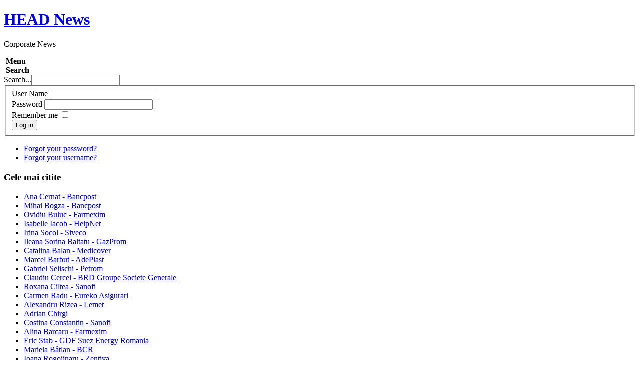

--- FILE ---
content_type: text/html; charset=utf-8
request_url: https://headnews.ro/index.php/component/users/?view=login&return=L2luZGV4LnBocC8xMTAtYmFuY2kvMTg0MzQtY2F0YWxpbi1jcmV0dS12aXNhLWV1cm9wZQ==
body_size: 4247
content:
<!DOCTYPE html PUBLIC "-//W3C//DTD XHTML 1.0 Transitional//EN" "http://www.w3.org/TR/xhtml1/DTD/xhtml1-transitional.dtd">
<html prefix="og: http://ogp.me/ns#" xmlns="http://www.w3.org/1999/xhtml" xml:lang="en-gb" lang="en-gb" dir="ltr" >
<head>
  <script type="text/javascript">
  /* <![CDATA[ */
    var JADef = {
      siteurl: '/',
      tplurl: '/templates/ja_wall/',
      fmsg: 'No more pages to load.',
      ltext: '<em>Loading the next set of posts...</em>'
    };
  /* ]]> */
  </script>
    <base href="https://headnews.ro/index.php/component/users/" />
  <meta http-equiv="content-type" content="text/html; charset=utf-8" />
  <meta name="generator" content="Joomla! - Open Source Content Management" />
  <title>HeadNews</title>
  <link href="/templates/ja_wall/favicon.ico" rel="shortcut icon" type="image/vnd.microsoft.icon" />
  <link rel="stylesheet" href="/templates/ja_wall/css/k2.css" type="text/css" />
  <script src="/media/system/js/mootools-core.js" type="text/javascript"></script>
  <script src="/media/system/js/core.js" type="text/javascript"></script>
  <script src="//ajax.googleapis.com/ajax/libs/jquery/1.7/jquery.min.js" type="text/javascript"></script>
  <script src="/components/com_k2/js/k2.js?v2.6.7&amp;sitepath=/" type="text/javascript"></script>
  <script src="/media/system/js/mootools-more.js" type="text/javascript"></script>
  <script type="text/javascript">
function keepAlive() {	var myAjax = new Request({method: "get", url: "index.php"}).send();} window.addEvent("domready", function(){ keepAlive.periodical(840000); });
  </script>

  <!-- META FOR IOS & HANDHELD -->
  <meta name="viewport" content="width=device-width, initial-scale=1.0, maximum-scale=1.0, user-scalable=no"/>
  <meta name="HandheldFriendly" content="true" />
  <meta name="apple-touch-fullscreen" content="YES" />
  <!-- //META FOR IOS & HANDHELD -->
  
  <!-- TEMPLATE STYLESHEETS -->
  <link rel="stylesheet" href="/templates/system/css/system.css" />
  <link rel="stylesheet" type="text/css" href="/templates/ja_wall/css/reset.css" media="all" />
  <link rel="stylesheet" type="text/css" href="/templates/ja_wall/css/layout.css" media="all" />
  <link rel="stylesheet" type="text/css" href="/templates/ja_wall/css/core.css" media="all" />
  <link rel="stylesheet" type="text/css" href="/templates/ja_wall/css/navigation.css" media="all" />
  <link rel="stylesheet" type="text/css" href="/templates/ja_wall/css/joomla.css" media="all" />
  <link rel="stylesheet" type="text/css" href="/templates/ja_wall/css/modules.css" media="all" />
  <link rel="stylesheet" type="text/css" href="/templates/ja_wall/css/template.css" media="all" />
  <link rel="stylesheet" type="text/css" href="/templates/ja_wall/css/k2.css" media="all" />
  <link rel="stylesheet" type="text/css" href="/templates/ja_wall/css/print.css" media="print" />
  <!-- //TEMPLATE STYLESHEETS -->

  <!-- MEDIA QUERIES -->
  <link rel="stylesheet" type="text/css" href="/templates/ja_wall/css/layout-mobile.css" media="only screen and (max-width:719px)" />
  <link rel="stylesheet" type="text/css" href="/templates/ja_wall/css/layout-mobile-portrait.css" media="only screen and (max-width:479px)" />
  <link rel="stylesheet" type="text/css" href="/templates/ja_wall/css/layout-tablet.css" media="only screen and (min-width:720px) and (max-width: 985px)" />
  <link rel="stylesheet" type="text/css" href="/templates/ja_wall/css/layout-normal.css" media="only screen and (min-width:986px) and (max-width: 1235px)" />
  <link rel="stylesheet" type="text/css" href="/templates/ja_wall/css/layout-wide.css" media="only screen and (min-width:1236px) and (max-width: 1585px)" />
  <link rel="stylesheet" type="text/css" href="/templates/ja_wall/css/layout-wide-extra.css" media="only screen and (min-width:1586px) and (max-width: 1890px)" />
  <link rel="stylesheet" type="text/css" href="/templates/ja_wall/css/layout-hd.css" media="only screen and (min-width:1891px)" />
  <!-- //MEDIA QUERIES -->

  <!-- J3.0 -->
    <!-- //J3.0 -->
  
  <!-- CUSTOM THEMES -->
  <link rel="stylesheet" href="/templates/ja_wall/themes/mirror/css/theme.css" type="text/css" media="all" />
  <!-- //CUSTOM THEMES -->
  
  <!-- TEMPLATE PLUGINS -->
  <script type="text/javascript" src="/templates/ja_wall/js/caption.js"></script>
  <script type="text/javascript" src="/templates/ja_wall/js/jquery.jbk.js"></script>
  <script type="text/javascript" src="/templates/ja_wall/plugins/jquery-1.7.1.min.js"></script>
  <script type="text/javascript" src="/templates/ja_wall/plugins/jquery-cookie.js"></script>
  <script type="text/javascript" src="/templates/ja_wall/plugins/jquery.masonry.min.js"></script>
  <script type="text/javascript" src="/templates/ja_wall/plugins/jquery.infinitescroll.min.js"></script>
  <script type="text/javascript" src="/templates/ja_wall/plugins/modernizr-transitions.js"></script>
  <script type="text/javascript" src="/templates/ja_wall/plugins/iscroll/iscroll.js"></script>
  <script type="text/javascript" src="/templates/ja_wall/plugins/jquery.mousewheel.js"></script>
  <!-- //TEMPLATE PLUGINS -->
  
  <!-- TEMPLATE SCRIPTS -->
  <script type="text/javascript" src="/templates/ja_wall/js/script.js"></script>
  <!-- //TEMPLATE SCRIPTS -->
  
    <!--[if lt IE 9]>
  <script type="text/javascript" src="/templates/ja_wall/plugins/jquery.mediaqueries.js"></script>
  <![endif]-->
  <script type="text/javascript" src="/templates/ja_wall/js/jquery.noconflict.js"></script>
</head>
<body id="bd" class="has-sidebar has-aside">
<!-- WRAPPER -->
<div id="wrapper">
  <!-- HEADER -->
  <div id="header" class="wrap">
  <div class="wrap-inner">
    <div class="main header-main no-toolbar clearfix">
      <!-- LOGO -->
      <div id="logo" class="logo-text">
                <h1><a href="/" title="HeadNews"><span>HEAD</span> News</a></h1>
        <p class="site-slogan">Corporate News</p>
              
      </div>      
      <!-- //LOGO -->

      <!-- MAINNAV -->
      <div id="mainnav" class="has-toggle">
        <div class="btn-toggle menu-toggle">
          <span>&nbsp;</span><strong>Menu</strong>
        </div>
        <div class="inner menu-inner clearfix">
          
        </div>
      </div>
      <!-- //MAINNAV -->
      
      <!-- SEARCH -->
      <div id="search" class="has-toggle">
        <div class="btn-toggle search-toggle">
          <span>&nbsp;</span><strong>Search</strong>
        </div>
        <div class="inner search-inner">
          <form action="/index.php/component/users/" method="post">
	<div class="search">
		<label for="mod-search-searchword">Search...</label><input name="searchword" id="mod-search-searchword" maxlength="20"  class="inputbox" type="text" size="20" />	<input type="hidden" name="task" value="search" />
	<input type="hidden" name="option" value="com_search" />
	<input type="hidden" name="Itemid" value="0" />
	</div>
</form>

        </div>
      </div>
      <!-- //SEARCH -->

      
    </div>
  </div>
  </div>
  <!-- // HEADER -->

  <!-- CONTAINER -->
  <div id="container" class="wrap">
    <div class="main container-main clearfix">

      <div id="mainbody" class="clearfix">
      
        <div id="ja-message">
          
<div id="system-message-container">
</div>
        </div>

        <!-- MAIN CONTENT -->
        <div id="content">
                  
          <div class="inner content-inner clearfix">
            <div class="login">
	
	
		
		
	
	<form action="/index.php/component/users/?task=user.login" method="post">

		<fieldset>
												<div class="login-fields"><label id="username-lbl" for="username" class="">User Name</label>					<input type="text" name="username" id="username" value="" class="validate-username" size="25"/></div>
																<div class="login-fields"><label id="password-lbl" for="password" class="">Password</label>					<input type="password" name="password" id="password" value="" class="validate-password" size="25"/></div>
													<div class="login-fields">
				<label id="remember-lbl" for="remember">Remember me</label>
				<input id="remember" type="checkbox" name="remember" class="inputbox" value="yes"  alt="Remember me" />
			</div>
						<button type="submit" class="button">Log in</button>
			<input type="hidden" name="return" value="" />
			<input type="hidden" name="45a0153f0328ab03a92714282bbcdf48" value="1" />		</fieldset>
	</form>
</div>
<div>
	<ul>
		<li>
			<a href="/index.php/component/users/?view=reset">
			Forgot your password?</a>
		</li>
		<li>
			<a href="/index.php/component/users/?view=remind">
			Forgot your username?</a>
		</li>
			</ul>
</div>

          </div>
        </div>
        <!-- // MAIN CONTENT -->
        
                <!-- ASIDE -->
        <div id="aside">
          <div class="inner aside-inner cols-2 clearfix">
            <div class="col aside-col aside-col-1">
              
              
            </div>
            <div class="col aside-col aside-col-2">
              	<div class="moduletable moduletable" id="Mod103">
		<div class="inner moduletable-inner clearfix">
									<h3><span>Cele mai citite</span></h3>
						<div class="box-ct clearfix">
			<ul class="mostread">
	<li>
		<a href="/index.php/constructii/110-demo-contents/banci/18122-ana-cernat-bancpost">
			Ana Cernat - Bancpost</a>
	</li>
	<li>
		<a href="/index.php/constructii/110-demo-contents/banci/18118-mihai-bogza-bancpost">
			Mihai Bogza - Bancpost</a>
	</li>
	<li>
		<a href="/index.php/constructii/119-demo-contents/medicina/18112-ovidiu-buluc-farmexim">
			Ovidiu Buluc - Farmexim</a>
	</li>
	<li>
		<a href="/index.php/constructii/119-demo-contents/medicina/18113-isabelle-iacob-helpnet">
			Isabelle Iacob - HelpNet</a>
	</li>
	<li>
		<a href="/index.php/constructii/116-demo-contents/itc/18114-irina-socol-siveco">
			Irina Socol - Siveco</a>
	</li>
	<li>
		<a href="/index.php/constructii/113-demo-contents/industrie/18115-ileana-sorina-baltatu-gazprom">
			Ileana Sorina Baltatu - GazProm</a>
	</li>
	<li>
		<a href="/index.php/constructii/119-demo-contents/medicina/18124-catalina-balan-medicover">
			Catalina Balan - Medicover</a>
	</li>
	<li>
		<a href="/index.php/constructii/18119-marcel-barbut-adeplast">
			Marcel Barbut - AdePlast</a>
	</li>
	<li>
		<a href="/index.php/constructii/113-demo-contents/industrie/18125-gabriel-selischi-petrom">
			Gabriel Selischi - Petrom</a>
	</li>
	<li>
		<a href="/index.php/constructii/110-demo-contents/banci/18166-claduiu-cercel-brd-groupe-societe-generale">
			Claudiu Cercel - BRD Groupe Societe Generale</a>
	</li>
	<li>
		<a href="/index.php/constructii/119-demo-contents/medicina/18107-roxana-ciltea">
			Roxana Ciltea - Sanofi</a>
	</li>
	<li>
		<a href="/index.php/constructii/111-demo-contents/asigurari/18127-carmen-radu-eureko-asigurari">
			Carmen Radu - Eureko Asigurari</a>
	</li>
	<li>
		<a href="/index.php/constructii/112-demo-contents/comert/18120-alexandru-rizea-lemet">
			Alexandru Rizea - Lemet</a>
	</li>
	<li>
		<a href="/index.php/constructii/114-demo-contents/consultanta/18110-adrian-chirgi">
			Adrian Chirgi</a>
	</li>
	<li>
		<a href="/index.php/constructii/119-demo-contents/medicina/18109-costina-constantin">
			Costina Constantin - Sanofi</a>
	</li>
	<li>
		<a href="/index.php/constructii/119-demo-contents/medicina/18111-alina-barcaru-farmexim">
			Alina Barcaru - Farmexim</a>
	</li>
	<li>
		<a href="/index.php/constructii/113-demo-contents/industrie/18117-eric-stab-gdf-suez-energy-romania">
			Eric Stab - GDF Suez Energy Romania</a>
	</li>
	<li>
		<a href="/index.php/constructii/110-demo-contents/banci/18123-mariela-batlan-bcr">
			Mariela Bâtlan - BCR</a>
	</li>
	<li>
		<a href="/index.php/constructii/119-demo-contents/medicina/18108-ioana-rogojinaru">
			Ioana Rogojinaru - Zentiva</a>
	</li>
	<li>
		<a href="/index.php/constructii/113-demo-contents/industrie/18116-mariana-gheorghe-petrom">
			Mariana Gheorghe - Petrom </a>
	</li>
</ul>
			</div>
		</div>
    </div>
	
              
            </div>
            <div class="col aside-col aside-col-3">
              	<div class="moduletable moduletable bg_yellow" id="Mod39">
		<div class="inner moduletable-inner clearfix">
									<h3><span>Who's Online</span></h3>
						<div class="box-ct clearfix">
			
			<p>We have 36&#160;guests and no members online</p>

			</div>
		</div>
    </div>
	
              
            </div>
          </div>
        </div>
        <!-- // ASIDE -->
              </div>
      
            <!-- SIDE BAR -->
      <div id="sidebar" class="has-toggle">
        <div class="btn-toggle sidebar-toggle">
          <span>&nbsp;</span><strong>Sidebar</strong>
        </div>
        <div class="inner sidebar-inner clearfix">
          <div class="sidebar-inner-scrollblock">
            	<div class="moduletable moduletable" id="Mod61">
		<div class="inner moduletable-inner clearfix">
									<h3><span>Categories</span></h3>
						<div class="box-ct clearfix">
			<ul class="categories-module">
	<li >   <h4>
		<a href="/index.php/component/content/category/110-demo-contents/banci">
		Banci</a>
   </h4>

		 </li>
	<li >   <h4>
		<a href="/index.php/component/content/category/111-demo-contents/asigurari">
		Asigurari</a>
   </h4>

		 </li>
	<li >   <h4>
		<a href="/index.php/component/content/category/112-demo-contents/comert">
		Comert</a>
   </h4>

		 </li>
	<li >   <h4>
		<a href="/index.php/component/content/category/113-demo-contents/industrie">
		Industrie</a>
   </h4>

		 </li>
	<li >   <h4>
		<a href="/index.php/component/content/category/114-demo-contents/consultanta">
		Consultanta</a>
   </h4>

		 </li>
	<li >   <h4>
		<a href="/index.php/component/content/category/115-demo-contents/agricultura">
		Agricultura</a>
   </h4>

		 </li>
	<li >   <h4>
		<a href="/index.php/component/content/category/116-demo-contents/itc">
		ITC</a>
   </h4>

		 </li>
	<li >   <h4>
		<a href="/index.php/component/content/category/117-demo-contents/auto">
		Auto</a>
   </h4>

		 </li>
	<li >   <h4>
		<a href="/index.php/component/content/category/118-demo-contents/constructii">
		Constructii</a>
   </h4>

		 </li>
	<li >   <h4>
		<a href="/index.php/component/content/category/119-demo-contents/medicina">
		Medicina</a>
   </h4>

		 </li>
</ul>
			</div>
		</div>
    </div>
		<div class="moduletable moduletable_menu" id="Mod96">
		<div class="inner moduletable-inner clearfix">
									<h3><span>Social Feed</span></h3>
						<div class="box-ct clearfix">
						</div>
		</div>
    </div>
	
          </div>
        </div>
      </div>
      <!-- // SIDE BAR -->
      
    </div>
  </div>
  <!-- // CONTAINER -->
  
</div>
<!-- // WRAPPER -->
<!-- POPUP View -->
<div id="popup-view">
  <div id="popup-content">
    <div class="popup-head">
      <a id="popup-close" href="javascript:;" class="btn-close">Close</a>
    </div>
  </div>
</div>
<!-- // POPUP View -->
<script type="text/javascript" src="/templates/ja_wall/js/wall.js"></script>
<!-- // FACEBOOK SCRIPT -->
<div id="fb-root"></div>
<script type="text/javascript">
/* <![CDATA[ */
  (function(d, s, id) {
    var js, fjs = d.getElementsByTagName(s)[0];
    if (d.getElementById(id)) return;
    js = d.createElement(s); js.id = id;
    js.src = "//connect.facebook.net/en_US/all.js#xfbml=1";
    fjs.parentNode.insertBefore(js, fjs);
  }(document, 'script', 'facebook-jssdk'));
/* ]]> */
</script>
<script type="text/javascript" src="/plugins/system/jalazyload/assets/lazyload/jquery.lazyload.min.js"></script>
<script type="text/javascript">
			function lazyloadinit() {
				jQuery("img.lazyload").lazyload({
					failure_limit : 10,
					threshold : 0,
					effect : "show",
					skip_invisible : false,
					load: function(){
						jQuery(this).removeClass("lazyload"); 
					},
					appear: function(){
						jQuery(this).attr("data-original", jQuery(this).attr("longdesc") || "").removeAttr("longdesc");
					}
				});
			}; 
			jQuery(document).ready(function(){
				lazyloadinit();
			});
			</script>

</body>
</html>
